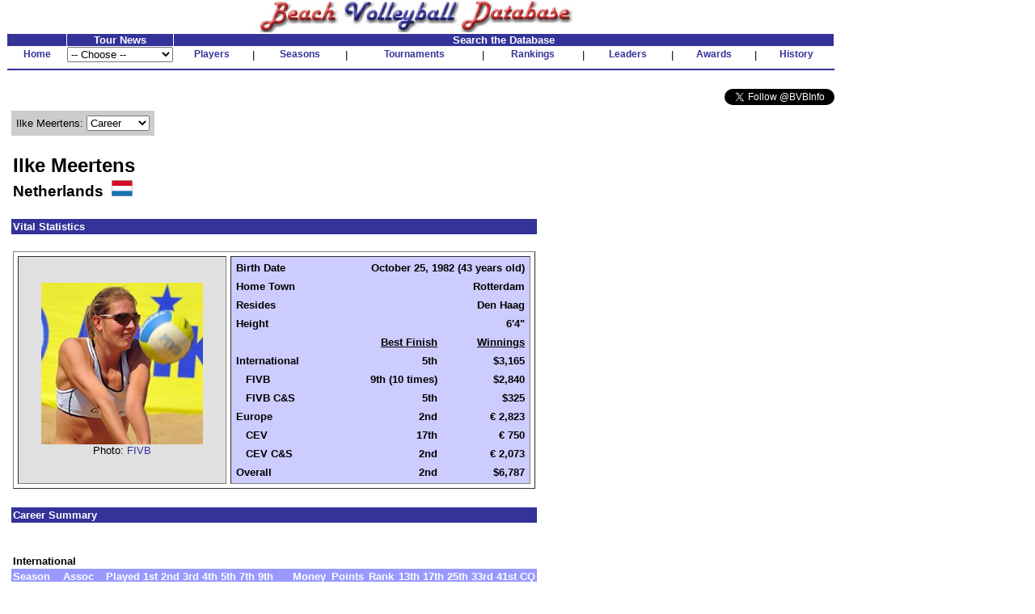

--- FILE ---
content_type: text/html
request_url: http://www.bvbinfo.com/Player.asp?ID=9131
body_size: 8248
content:

<!-- 
//*****************************************************************************
//	
//		Player.asp 
//		This page handles player pages
//
//		Input (query string):
//		ID - ID of the player
//		Page - page to show
//
//		Version 1.0
//
//		Created by Dennis Wagner - 1/17/2001
//
//		Revisions:
//
//*****************************************************************************	
-->
<html>
<head>
<link rel="stylesheet" type="text/css" href="style.css">
<link rel="stylesheet" type="text/css" href="playerstyle.css">

<META HTTP-EQUIV="Expires" CONTENT="-1">
</head>
<script language="JavaScript">
<!--
function FixInput()
{
	var InputString = document.search.KeyWord.value;
	InputString = InputString.replace("'", "''");
	document.search.KeyWord.value = InputString;
	return (true);
}

function FixDoubleQuote()
{
	if (typeof(document.search) == "object")
	{
		var InputString = document.search.KeyWord.value;
		InputString = InputString.replace("''", "'");
		document.search.KeyWord.value = InputString;
	}
}
-->
</script>
<body bgcolor="#ffffff" topmargin="0" onLoad="FixDoubleQuote();">

<!-- Build the header -->


<table width="1025" cellspacing="0" cellpadding="0" border="0" bgcolor="#FFFFFF">
	<tr height="30" valign="bottom">
		<td align="center"><img SRC="images/bvbinfo2003.jpg" WIDTH="400" HEIGHT="40"></td>
		<td>&nbsp;</td>
	</tr>
</table>
<table width="1025" border="0" cellspacing="1" cellpadding="0">
	<tr align="center">
	</tr>
	<form id="form1" name="form1">
	<tr align="center" valign="bottom">
		<td class="clsHeadlineCenter">&nbsp;</td>
		<td width="13%" class="clsHeadlineCenter">Tour News</td>
		<td class="clsHeadlineCenter" colspan="13">Search the Database</td>
	</tr>
	<tr align="center" valign="center">
		<td class="clsNav" TITLE="Home"><a href="default1.asp">Home</a></td>
		<td align="left">
				<select name="Tours" style="width:100%" onChange="location.href=this.options[this.selectedIndex].value">
					<option selected>-- Choose --</option>
					<option value="TourNews.asp?AssocID=1">AVP</option>
					<option value="http://bvbinfo.info/AVPLeague.aspx?Season=2025">AVP League</option>
					<!--option value="TourNews.asp?AssocID=25">p1440</option-->
					<!--option value="TourNews.asp?AssocID=21">NVL</option-->
					<!--option value="TourNews.asp?AssocID=23">Pro Beach</option-->
					<!--option value="TourNews.asp?AssocID=20">USAV IDQ</option-->
					<!--option value="TourNews.asp?AssocID=22">Wide Open</option-->
					<option value="TourNews.asp?AssocID=17">NORCECA</option>
					<option value="TourNews.asp?AssocID=3">FIVB</option>
					<!--option value="TourNews.asp?AssocID=10">FIVB C&S</option-->
					<option value="TourNews.asp?AssocID=15">FIVB AGWC</option>
					<option value="TourNews.asp?AssocID=11">CEV</option>
					<!--option value="TourNews.asp?AssocID=18">CEV C&S</option-->
					<option value="TourNews.asp?AssocID=19">CEV Under Age</option>
					<!--option value="http://66.29.222.66">NCAA Sand Volleyball</option-->
				</select>
		</td>
		<td class="clsNav" TITLE="Player Profiles"><a href="player.asp">Players</a></td>
		<td>|</td>
		<!--		<td class="clsNav" TITLE="Player Head-to-Head"><a href="PlayerHeadToHead.asp">Head-to-Head</a></td>		<td>|</td>		-->
		<td class="clsNav" TITLE="Season Summaries"><a href="season.asp">Seasons</a></td>
		<td>|</td>
		<td class="clsNav" TITLE="Tournament Results"><a href="http://bvbinfo.info/tournament">Tournaments</a></td>
		<td>|</td>
		<td class="clsNav" TITLE="Season Rankings"><a href="ranking.asp">Rankings</a></td>
		<td>|</td>
		<td class="clsNav" TITLE="Career Leaders"><a href="leader.asp">Leaders</a></td>
		<td>|</td>
		<td class="clsNav" TITLE="Awards"><a href="award.asp">Awards</a></td>
		<td>|</td>
		<td class="clsNav" TITLE="Beach Volleyball History"><a href="history.asp">History</a></td>
	</tr>
	<tr>
		<td colspan="99" height="2"><hr color="#333399"></td>
	</tr>
	<!--tr>
		<td colspan="99">
			<table cellpadding="0" cellspacing="0" style="background-color:white; width:100%;">
				<tr style="background-color:lightblue; height:12px">
					<td colspan="13" style="background-image:url(/images/Paris2024Banner.jpg); background-repeat:repeat;"></td>
				</tr>
				<tr style="background-color:khaki">
					<td style="width: 20%; font-size: small; font-weight:bolder"><div>Bonus Olympic Games</div>Paris 2024 Coverage</td>
					<td style="text-align: center; font-size: small"><div>Roster</div><a href="http://bvbinfo.info/TournamentRoster?TournID=4285" target="_blank">Men</a>&nbsp;&nbsp;&nbsp;&nbsp;&nbsp;<a href="http://bvbinfo.info/TournamentRoster?TournID=4286" target="_blank">Women</a></td>
					<td style="text-align: center; font-size: small; width: 5%">|</td>
					<td style="text-align: center; font-size: small"><div>Team Info</div><a href="http://bvbinfo.info/Teams?TournID=4285" target="_blank">Men</a>&nbsp;&nbsp;&nbsp;&nbsp;&nbsp;<a href="http://bvbinfo.info/Teams?TournID=4286" target="_blank">Women</a></td>
					<td style="text-align: center; font-size: small; width: 5%">|</td>
					<td style="text-align: center; font-size: small"><a href="http://bvbinfo.info/MatchResults?TournID1=4285&TournID2=4286" target="_blank">Match Schedule</a></td>
					<td style="text-align: center; font-size: small; width: 5%">|</td>
					<td style="text-align: center; font-size: small"><a href="http://bvbinfo.info/ExpandedStats?TournID1=4285&TournID2=4286" target="_blank">Team Statistics</a></td>
					<td style="text-align: center; font-size: small; width: 5%">|</td>
					<td style="text-align: center; font-size: small"><div>Player Statistics</div><a href="http://bvbinfo.info/IndividualStats?TournID=4285" target="_blank">Men</a>&nbsp;&nbsp;&nbsp;&nbsp;&nbsp;<a href="http://bvbinfo.info/IndividualStats?TournID=4286" target="_blank">Women</a></td>
					<td style="text-align: center; font-size: small; width: 5%">|</td>
					<td style="text-align: center; font-size: small"><div>Country Participation</div><a href="http://bvbinfo.info/OlympicParticipation?Gender=M" target="_blank">Men</a>&nbsp;&nbsp;&nbsp;&nbsp;&nbsp;<a href="http://bvbinfo.info/OlympicParticipation?Gender=W" target="_blank">Women</a></td>
					<td style="width: 20%; font-size: small; font-weight: bolder; text-align:right"><div>Bonus Olympic Games</div>Paris 2024 Coverage</td>
				</tr>
				<tr style="background-color:lightblue; height:12px">
					<td colspan="13" style="background-image:url(/images/Paris2024Banner.jpg); background-repeat:repeat;"></td>
				</tr>
			</table>
		</td>
	</tr-->
	<tr><td colspan="99">&nbsp;</td></tr>
	<tr>
		<td colspan="99" align="right">
			<a href="https://twitter.com/BVBInfo" class="twitter-follow-button" data-show-count="false">Follow @BVBInfo</a>
			<script>!function(d,s,id){var js,fjs=d.getElementsByTagName(s)[0];if(!d.getElementById(id)){js=d.createElement(s);js.id=id;js.src="//platform.twitter.com/widgets.js";fjs.parentNode.insertBefore(js,fjs);}}(document,"script","twitter-wjs");</script>
		</td>
	</tr>
	</form>
</table>
	


<!-- Build the page Navigation -->

<table border="0" cellpadding="4" width="90%">
	<tr>
		<td>	
<!-- Start Page Content -->

			<table class="clsPlayerTable" cellspacing="0" cellpadding="0">
				<tr>
					<td>
<script language="JavaScript">
<!--
document.title="Ilke Meertens : Career";
-->
</script>
			<table border="0" cellpadding="6" cellspacing="0" bgcolor="#cccccc">
				<tr>
					<form name="formPlayerNav" id="formPlayerNav">
					<td nowrap>Ilke Meertens: 
						<select name="PlayerPages" size="1" onchange="window.location.href='Player.asp?ID=9131&Page=' + this.options[this.selectedIndex].value">
							<option value="1" selected>Career</option>
							<option value="2">Locations</option>
							<option value="3">2008-22</option>
						</select>
					</td>
					</form>
				</tr>
			</table>
						<table border="0">
							<tr>
								<td>&nbsp;</td>
							</tr>
						</table>
						<table width="100%" border="0" cellpadding="2" cellspacing="0">
							<tr>
								<td class="clsPlayerName">Ilke Meertens</td>
							</tr>
							<tr>
								<td class="clsPlayerCountry" valign="center">Netherlands&nbsp;&nbsp;<img src="images/flags/32.gif" height="20">
								</td>
							</tr>
						</table>
						<table border="0">
							<tr>
								<td>&nbsp;</td>
							</tr>
						</table>
						<table width="100%" border="0" cellpadding="2" cellspacing="0">
							<tr>
								<td nowrap class="clsPlayerHeader" colspan="99">Vital Statistics</td>
							</tr>
							<tr>
								<td colspan="99">&nbsp;</td>
							</tr>
							<tr>
								<td nowrap valign="top">
									<table border="1" width="100%" cellspacing="5" cellpadding="0">
										<tr>
											<td nowrap valign="center" align="center" bgcolor="#E0E0E0">
												<img src="images/photos/9131.jpg" width="200" height="200"><BR>
												Photo: <a href="http://www.fivb.org" target="_blank">FIVB</a>
											</td>
											<td nowrap valign="top" bgcolor="#ccccff">
												<table border="0" width="100%" cellspacing="4" cellpadding="2" bgcolor="#ccccff">
													<tr>
														<td nowrap class="clsPlayerDataLabel">Birth Date</td>
														<td nowrap class="clsPlayerData" colspan="2">October 25, 1982 (43 years old)</td>
													</tr>
													<tr>
														<td nowrap class="clsPlayerDataLabel">Home Town</td>
														<td nowrap class="clsPlayerData" colspan="2">Rotterdam</td>
													</tr>
													<tr>
														<td nowrap class="clsPlayerDataLabel">Resides</td>
														<td nowrap class="clsPlayerData" colspan="2">Den Haag</td>
													</tr>
													<tr>
														<td nowrap class="clsPlayerDataLabel">Height</td>
														<td nowrap class="clsPlayerData" colspan="2">6'4"</td>
													</tr>
													<tr>
														<td>&nbsp;</td>
														<td nowrap class="clsPlayerData"><U>Best Finish</U></td>
														<td nowrap class="clsPlayerData"><U>Winnings</U></td>
													</tr>
													<tr valign="top">
														<td nowrap class="clsPlayerDataLabel">International</td>
														<td nowrap class="clsPlayerData">5th</td>
														<td nowrap class="clsPlayerData">$3,165</td>
													</tr>
													<tr valign="top">
														<td nowrap class="clsPlayerDataLabel">&nbsp;&nbsp;&nbsp;FIVB</td>
														<td nowrap class="clsPlayerData">9th (10 times)</td>
														<td nowrap class="clsPlayerData">$2,840</td>
													</tr>
													<tr valign="top">
														<td nowrap class="clsPlayerDataLabel">&nbsp;&nbsp;&nbsp;FIVB C&S</td>
														<td nowrap class="clsPlayerData">5th</td>
														<td nowrap class="clsPlayerData">$325</td>
													</tr>
													<tr valign="top">
														<td nowrap class="clsPlayerDataLabel">Europe</td>
														<td nowrap class="clsPlayerData">2nd</td>
														<td nowrap class="clsPlayerData">� 2,823</td>
													</tr>
													<tr valign="top">
														<td nowrap class="clsPlayerDataLabel">&nbsp;&nbsp;&nbsp;CEV</td>
														<td nowrap class="clsPlayerData">17th</td>
														<td nowrap class="clsPlayerData">� 750</td>
													</tr>
													<tr valign="top">
														<td nowrap class="clsPlayerDataLabel">&nbsp;&nbsp;&nbsp;CEV C&S</td>
														<td nowrap class="clsPlayerData">2nd</td>
														<td nowrap class="clsPlayerData">� 2,073</td>
													</tr>
													<tr valign="top">
														<td nowrap class="clsPlayerDataLabel">Overall</td>
														<td nowrap class="clsPlayerData">2nd</td>
														<td nowrap class="clsPlayerData">$6,787</td>
													</tr>
												</table>
											</td>
										</tr>
									</table>
								</td>
							</tr>
						</table>
						<table border="0">
							<tr>
								<td>&nbsp;</td>
							</tr>
						</table>
						<table width="100%" border="0" cellpadding="2" cellspacing="0">
							<tr>
								<td class="clsPlayerHeader" colspan="99">Career Summary</td>
							</tr>
							<tr>
								<td colspan="99">&nbsp;</td>
							</tr>
						<tr>
							<td>&nbsp;</td>
						</tr>
							<tr>
								<td class="clsPlayerCategoryHeader" colspan="99">International</td>
							</tr>							<tr class="clsPlayerDataHeader" align="center">
								<td>Season</td>
								<td>Assoc</td>
								<td>Played</td>
								<td>1st</td>
								<td>2nd</td>
								<td>3rd</td>
								<td>4th</td>
								<td>5th</td>
								<td>7th</td>
								<td>9th</td>
								<td align="right">Money</td>
								<td align="right">Points</td>
								<td>Rank</td>
								<td>13th</td>
								<td>17th</td>
								<td>25th</td>
								<td>33rd</td>
								<td>41st</td>
								<td>CQ</td>
							</tr>
						<tr align="center">

							<td align="left"><a href="player.asp?ID=9131&Page=3#2008FIVB C&S">2008</a></td>
							<td>FIVB C&S</td>
							<td>1</td>
							<td>0</td>
							<td>0</td>
							<td>0</td>
							<td>0</td>
							<td>1</td>
							<td>0</td>
							<td>0</td>
							<td align="right">$325.00</td>
							<td align="right">6.0</td>
							<td>&nbsp;</td>
							<td>0</td>
							<td>0</td>
							<td>0</td>
							<td>0</td>
							<td>0</td>
							<td>0</td>
						</tr>
						<tr class="clsGreyBarRow" align="center">

							<td align="left"><a href="player.asp?ID=9131&Page=3#2008FIVB">2008</a></td>
							<td>FIVB</td>
							<td>1</td>
							<td>0</td>
							<td>0</td>
							<td>0</td>
							<td>0</td>
							<td>0</td>
							<td>0</td>
							<td>0</td>
							<td align="right">$0.00</td>
							<td align="right">12.0</td>
							<td>293rd</td>
							<td>0</td>
							<td>0</td>
							<td>0</td>
							<td>0</td>
							<td>1</td>
							<td>0</td>
						</tr>
						<tr align="center">

							<td align="left"><a href="player.asp?ID=9131&Page=3#2009FIVB">2009</a></td>
							<td>FIVB</td>
							<td>4</td>
							<td>0</td>
							<td>0</td>
							<td>0</td>
							<td>0</td>
							<td>0</td>
							<td>0</td>
							<td>0</td>
							<td align="right">$1,000.00</td>
							<td align="right">57.0</td>
							<td>172nd</td>
							<td>0</td>
							<td>0</td>
							<td>1</td>
							<td>0</td>
							<td>3</td>
							<td>0</td>
						</tr>
						<tr class="clsGreyBarRow" align="center">

							<td align="left"><a href="player.asp?ID=9131&Page=3#2011FIVB">2011</a></td>
							<td>FIVB</td>
							<td>1</td>
							<td>0</td>
							<td>0</td>
							<td>0</td>
							<td>0</td>
							<td>0</td>
							<td>0</td>
							<td>0</td>
							<td align="right">$0.00</td>
							<td align="right">9.0</td>
							<td>239th</td>
							<td>0</td>
							<td>0</td>
							<td>0</td>
							<td>0</td>
							<td>1</td>
							<td>0</td>
						</tr>
						<tr align="center">

							<td align="left"><a href="player.asp?ID=9131&Page=3#2014FIVB C&S">2014</a></td>
							<td>FIVB C&S</td>
							<td>1</td>
							<td>0</td>
							<td>0</td>
							<td>0</td>
							<td>0</td>
							<td>0</td>
							<td>0</td>
							<td>0</td>
							<td align="right">$0.00</td>
							<td align="right">64.0</td>
							<td>&nbsp;</td>
							<td>0</td>
							<td>1</td>
							<td>0</td>
							<td>0</td>
							<td>0</td>
							<td>0</td>
						</tr>
						<tr class="clsGreyBarRow" align="center">

							<td align="left"><a href="player.asp?ID=9131&Page=3#2014FIVB">2014</a></td>
							<td>FIVB</td>
							<td>1</td>
							<td>0</td>
							<td>0</td>
							<td>0</td>
							<td>0</td>
							<td>0</td>
							<td>0</td>
							<td>0</td>
							<td align="right">$0.00</td>
							<td align="right">20.0</td>
							<td>271st</td>
							<td>0</td>
							<td>0</td>
							<td>0</td>
							<td>0</td>
							<td>1</td>
							<td>0</td>
						</tr>
						<tr align="center">

							<td align="left"><a href="player.asp?ID=9131&Page=3#2016FIVB">2016</a></td>
							<td>FIVB</td>
							<td>1</td>
							<td>0</td>
							<td>0</td>
							<td>0</td>
							<td>0</td>
							<td>0</td>
							<td>0</td>
							<td>0</td>
							<td align="right">$0.00</td>
							<td align="right">15.0</td>
							<td>315th</td>
							<td>0</td>
							<td>0</td>
							<td>0</td>
							<td>0</td>
							<td>1</td>
							<td>0</td>
						</tr>
						<tr class="clsGreyBarRow" align="center">

							<td align="left"><a href="player.asp?ID=9131&Page=3#2017FIVB">2017</a></td>
							<td>FIVB</td>
							<td>1</td>
							<td>0</td>
							<td>0</td>
							<td>0</td>
							<td>0</td>
							<td>0</td>
							<td>0</td>
							<td>1</td>
							<td align="right">$150.00</td>
							<td align="right">30.0</td>
							<td>272nd</td>
							<td>0</td>
							<td>0</td>
							<td>0</td>
							<td>0</td>
							<td>0</td>
							<td>0</td>
						</tr>
						<tr align="center">

							<td align="left"><a href="player.asp?ID=9131&Page=3#2018FIVB">2018</a></td>
							<td>FIVB</td>
							<td>6</td>
							<td>0</td>
							<td>0</td>
							<td>0</td>
							<td>0</td>
							<td>0</td>
							<td>0</td>
							<td>4</td>
							<td align="right">$1,122.38</td>
							<td align="right">405.0</td>
							<td>214th</td>
							<td>1</td>
							<td>0</td>
							<td>0</td>
							<td>1</td>
							<td>0</td>
							<td>0</td>
						</tr>
						<tr class="clsGreyBarRow" align="center">

							<td align="left"><a href="player.asp?ID=9131&Page=3#2019FIVB">2019</a></td>
							<td>FIVB</td>
							<td>7</td>
							<td>0</td>
							<td>0</td>
							<td>0</td>
							<td>0</td>
							<td>0</td>
							<td>0</td>
							<td>5</td>
							<td align="right">$654.42</td>
							<td align="right">355.0</td>
							<td>232nd</td>
							<td>1</td>
							<td>0</td>
							<td>0</td>
							<td>1</td>
							<td>0</td>
							<td>0</td>
						</tr>
							<tr class="clsPlayerDataHeader" align="center">
								<td>Season</td>
								<td>Assoc</td>
								<td>Played</td>
								<td>1st</td>
								<td>2nd</td>
								<td>3rd</td>
								<td>4th</td>
								<td>5th</td>
								<td>7th</td>
								<td>9th</td>
								<td align="right">Money</td>
								<td align="right">Points</td>
								<td>Rank</td>
								<td>13th</td>
								<td>17th</td>
								<td>25th</td>
								<td>33rd</td>
								<td>41st</td>
								<td>CQ</td>
							</tr>
						<tr align="center">

							<td align="left"><a href="player.asp?ID=9131&Page=3#2021FIVB">2021</a></td>
							<td>FIVB</td>
							<td>1</td>
							<td>0</td>
							<td>0</td>
							<td>0</td>
							<td>0</td>
							<td>0</td>
							<td>0</td>
							<td>0</td>
							<td align="right">$0.00</td>
							<td align="right">40.0</td>
							<td>392nd</td>
							<td>0</td>
							<td>1</td>
							<td>0</td>
							<td>0</td>
							<td>0</td>
							<td>0</td>
						</tr>
						<tr class="clsPlayerDataTotal" align="center" valign="top">
							<td align="left">Total<br>(Rank)</td>
							<td>&nbsp;</td>
							<td>25<br>(607th)</td>
							<td>0</td>
							<td>0</td>
							<td>0</td>
							<td>0</td>
							<td>1</td>
							<td>0</td>
							<td>10</td>
							<td align="right">$3,251.80<br>(956th)</td>
							<td align="right">1,013.0</td>
							<td>&nbsp;</td>
							<td>2</td>
							<td>2</td>
							<td>1</td>
							<td>2</td>
							<td>7</td>
							<td>0</td>
						</tr>
						<tr>
							<td>&nbsp;</td>
						</tr>
							<tr>
								<td class="clsPlayerCategoryHeader" colspan="99">Europe</td>
							</tr>							<tr class="clsPlayerDataHeader" align="center">
								<td>Season</td>
								<td>Assoc</td>
								<td>Played</td>
								<td>1st</td>
								<td>2nd</td>
								<td>3rd</td>
								<td>4th</td>
								<td>5th</td>
								<td>7th</td>
								<td>9th</td>
								<td align="right">Money</td>
								<td align="right">Points</td>
								<td>Rank</td>
								<td>13th</td>
								<td>17th</td>
								<td>25th</td>
								<td>33rd</td>
								<td>41st</td>
								<td>CQ</td>
							</tr>
						<tr align="center">

							<td align="left"><a href="player.asp?ID=9131&Page=3#2008CEV">2008</a></td>
							<td>CEV</td>
							<td>2</td>
							<td>0</td>
							<td>0</td>
							<td>0</td>
							<td>0</td>
							<td>0</td>
							<td>0</td>
							<td>0</td>
							<td align="right">� 0.00</td>
							<td>&nbsp;</td>
							<td>&nbsp;</td>
							<td>0</td>
							<td>0</td>
							<td>0</td>
							<td>0</td>
							<td>0</td>
							<td>2</td>
						</tr>
						<tr class="clsGreyBarRow" align="center">

							<td align="left"><a href="player.asp?ID=9131&Page=3#2009CEV">2009</a></td>
							<td>CEV</td>
							<td>1</td>
							<td>0</td>
							<td>0</td>
							<td>0</td>
							<td>0</td>
							<td>0</td>
							<td>0</td>
							<td>0</td>
							<td align="right">� 0.00</td>
							<td>&nbsp;</td>
							<td>&nbsp;</td>
							<td>0</td>
							<td>0</td>
							<td>0</td>
							<td>0</td>
							<td>0</td>
							<td>1</td>
						</tr>
						<tr align="center">

							<td align="left"><a href="player.asp?ID=9131&Page=3#2010CEV C&S">2010</a></td>
							<td>CEV C&S</td>
							<td>2</td>
							<td>0</td>
							<td>0</td>
							<td>0</td>
							<td>1</td>
							<td>0</td>
							<td>0</td>
							<td>0</td>
							<td align="right">� 270.00</td>
							<td align="right">45.0</td>
							<td>&nbsp;</td>
							<td>0</td>
							<td>1</td>
							<td>0</td>
							<td>0</td>
							<td>0</td>
							<td>0</td>
						</tr>
						<tr class="clsGreyBarRow" align="center">

							<td align="left"><a href="player.asp?ID=9131&Page=3#2011CEV C&S">2011</a></td>
							<td>CEV C&S</td>
							<td>3</td>
							<td>0</td>
							<td>0</td>
							<td>0</td>
							<td>0</td>
							<td>0</td>
							<td>1</td>
							<td>0</td>
							<td align="right">� 475.00</td>
							<td align="right">70.0</td>
							<td>&nbsp;</td>
							<td>1</td>
							<td>0</td>
							<td>1</td>
							<td>0</td>
							<td>0</td>
							<td>0</td>
						</tr>
						<tr align="center">

							<td align="left"><a href="player.asp?ID=9131&Page=3#2013CEV C&S">2013</a></td>
							<td>CEV C&S</td>
							<td>2</td>
							<td>0</td>
							<td>0</td>
							<td>0</td>
							<td>0</td>
							<td>0</td>
							<td>0</td>
							<td>0</td>
							<td align="right">� 37.50</td>
							<td align="right">98.0</td>
							<td>&nbsp;</td>
							<td>0</td>
							<td>1</td>
							<td>1</td>
							<td>0</td>
							<td>0</td>
							<td>0</td>
						</tr>
						<tr class="clsGreyBarRow" align="center">

							<td align="left"><a href="player.asp?ID=9131&Page=3#2014CEV">2014</a></td>
							<td>CEV</td>
							<td>1</td>
							<td>0</td>
							<td>0</td>
							<td>0</td>
							<td>0</td>
							<td>0</td>
							<td>0</td>
							<td>0</td>
							<td align="right">� 250.00</td>
							<td align="right">75.0</td>
							<td>&nbsp;</td>
							<td>0</td>
							<td>0</td>
							<td>1</td>
							<td>0</td>
							<td>0</td>
							<td>0</td>
						</tr>
						<tr align="center">

							<td align="left"><a href="player.asp?ID=9131&Page=3#2014CEV C&S">2014</a></td>
							<td>CEV C&S</td>
							<td>4</td>
							<td>0</td>
							<td>0</td>
							<td>0</td>
							<td>0</td>
							<td>0</td>
							<td>0</td>
							<td>1</td>
							<td align="right">� 262.50</td>
							<td align="right">224.0</td>
							<td>&nbsp;</td>
							<td>0</td>
							<td>2</td>
							<td>1</td>
							<td>0</td>
							<td>0</td>
							<td>0</td>
						</tr>
						<tr class="clsGreyBarRow" align="center">

							<td align="left"><a href="player.asp?ID=9131&Page=3#2015CEV C&S">2015</a></td>
							<td>CEV C&S</td>
							<td>1</td>
							<td>0</td>
							<td>0</td>
							<td>0</td>
							<td>0</td>
							<td>0</td>
							<td>0</td>
							<td>0</td>
							<td align="right">� 0.00</td>
							<td align="right">56.0</td>
							<td>&nbsp;</td>
							<td>0</td>
							<td>1</td>
							<td>0</td>
							<td>0</td>
							<td>0</td>
							<td>0</td>
						</tr>
						<tr align="center">

							<td align="left"><a href="player.asp?ID=9131&Page=3#2016CEV C&S">2016</a></td>
							<td>CEV C&S</td>
							<td>2</td>
							<td>0</td>
							<td>0</td>
							<td>1</td>
							<td>0</td>
							<td>0</td>
							<td>0</td>
							<td>0</td>
							<td align="right">� 487.50</td>
							<td align="right">168.0</td>
							<td>&nbsp;</td>
							<td>0</td>
							<td>1</td>
							<td>0</td>
							<td>0</td>
							<td>0</td>
							<td>0</td>
						</tr>
						<tr class="clsGreyBarRow" align="center">

							<td align="left"><a href="player.asp?ID=9131&Page=3#2017CEV">2017</a></td>
							<td>CEV</td>
							<td>1</td>
							<td>0</td>
							<td>0</td>
							<td>0</td>
							<td>0</td>
							<td>0</td>
							<td>0</td>
							<td>0</td>
							<td align="right">� 500.00</td>
							<td align="right">60.0</td>
							<td>&nbsp;</td>
							<td>0</td>
							<td>1</td>
							<td>0</td>
							<td>0</td>
							<td>0</td>
							<td>0</td>
						</tr>
							<tr class="clsPlayerDataHeader" align="center">
								<td>Season</td>
								<td>Assoc</td>
								<td>Played</td>
								<td>1st</td>
								<td>2nd</td>
								<td>3rd</td>
								<td>4th</td>
								<td>5th</td>
								<td>7th</td>
								<td>9th</td>
								<td align="right">Money</td>
								<td align="right">Points</td>
								<td>Rank</td>
								<td>13th</td>
								<td>17th</td>
								<td>25th</td>
								<td>33rd</td>
								<td>41st</td>
								<td>CQ</td>
							</tr>
						<tr align="center">

							<td align="left"><a href="player.asp?ID=9131&Page=3#2017CEV C&S">2017</a></td>
							<td>CEV C&S</td>
							<td>5</td>
							<td>0</td>
							<td>1</td>
							<td>0</td>
							<td>0</td>
							<td>1</td>
							<td>0</td>
							<td>2</td>
							<td align="right">� 540.00</td>
							<td align="right">200.0</td>
							<td>&nbsp;</td>
							<td>0</td>
							<td>1</td>
							<td>0</td>
							<td>0</td>
							<td>0</td>
							<td>0</td>
						</tr>
						<tr class="clsPlayerDataTotal" align="center" valign="top">
							<td align="left">Total<br>(Rank)</td>
							<td>&nbsp;</td>
							<td>24<br>(74th)</td>
							<td>0</td>
							<td>1</td>
							<td>1</td>
							<td>1</td>
							<td>1</td>
							<td>1</td>
							<td>3</td>
							<td align="right">� 2,822.50<br>(245th)</td>
							<td align="right">996.0</td>
							<td>&nbsp;</td>
							<td>1</td>
							<td>8</td>
							<td>4</td>
							<td>0</td>
							<td>0</td>
							<td>3</td>
						</tr>
						<tr>
							<td>&nbsp;</td>
						</tr>
						<tr>
							<td>&nbsp;</td>
						</tr>
						<tr>
							<td>&nbsp;</td>
						</tr>
<tr>
<td colspan="99"><B>Overall</B></td>
</tr>
						<tr class="clsPlayerDataTotal" align="center" valign="top">
							<td align="left">Total<br>(Rank)</td>
							<td>&nbsp;</td>
							<td>49<br>(567th)</td>
							<td>0</td>
							<td>1</td>
							<td>1</td>
							<td>1</td>
							<td>2</td>
							<td>1</td>
							<td>13</td>
							<td align="right">$6,787.15<br>(963rd)</td>
							<td align="right">2,009.0</td>
							<td>&nbsp;</td>
							<td>3</td>
							<td>10</td>
							<td>5</td>
							<td>2</td>
							<td>7</td>
							<td>3</td>
						</tr>
							<tr>
								<td>&nbsp;</td>
							</tr>
							<tr>
								<td colspan="99"><span class="clsPlayerLeader">Red</span> denotes ranked 1st</td>
							</tr>
						</table>
						<table border="0">
							<tr>
								<td>&nbsp;</td>
							</tr>
						</table>
						<table width="100%" border="0" cellpadding="2" cellspacing="0">
							<tr>
								<td class="clsPlayerHeader" colspan="99">Partner Summary</td>
							</tr>
							<tr>
								<td colspan="99">&nbsp;</td>
							</tr>
							<tr>
								<td class="clsPlayerAssocHeader" colspan="99">Volleyball World Beach Pro Tour</td>
							</tr>							<tr class="clsPlayerDataHeader" align="center">
								<td align="left">Partner</td>
								<td>Played</td>
								<td>1st</td>
								<td>2nd</td>
								<td>3rd</td>
								<td>4th</td>
								<td>5th</td>
								<td>7th</td>
								<td>9th</td>
								<td align="right">Money</td>
								<td align="right">Points</td>
								<td>13th</td>
								<td>17th</td>
								<td>25th</td>
								<td>33rd</td>
								<td>41st</td>
								<td>CQ</td>
							</tr>
						<tr align="center">

							<td align="left"><a href="player.asp?ID=11434">Annemieke Driessen</a></td>
							<td>17</td>
							<td>0</td>
							<td>0</td>
							<td>0</td>
							<td>0</td>
							<td>0</td>
							<td>0</td>
							<td>10</td>
							<td align="right">$1,840</td>
							<td align="right">865.0</td>
							<td>2</td>
							<td>1</td>
							<td>0</td>
							<td>2</td>
							<td>2</td>
							<td>0</td>
						</tr>
						<tr class="clsGreyBarRow" align="center">

							<td align="left"><a href="player.asp?ID=8500">Margo Wiltens</a></td>
							<td>3</td>
							<td>0</td>
							<td>0</td>
							<td>0</td>
							<td>0</td>
							<td>0</td>
							<td>0</td>
							<td>0</td>
							<td align="right">$1,000</td>
							<td align="right">48.0</td>
							<td>0</td>
							<td>0</td>
							<td>1</td>
							<td>0</td>
							<td>2</td>
							<td>0</td>
						</tr>
						<tr align="center">

							<td align="left"><a href="player.asp?ID=10920">Paulien Moekotte</a></td>
							<td>1</td>
							<td>0</td>
							<td>0</td>
							<td>0</td>
							<td>0</td>
							<td>0</td>
							<td>0</td>
							<td>0</td>
							<td align="right">$0</td>
							<td align="right">9.0</td>
							<td>0</td>
							<td>0</td>
							<td>0</td>
							<td>0</td>
							<td>1</td>
							<td>0</td>
						</tr>
						<tr class="clsGreyBarRow" align="center">

							<td align="left"><a href="player.asp?ID=8622">Michelle Stiekema</a></td>
							<td>1</td>
							<td>0</td>
							<td>0</td>
							<td>0</td>
							<td>0</td>
							<td>0</td>
							<td>0</td>
							<td>0</td>
							<td align="right">$0</td>
							<td align="right">12.0</td>
							<td>0</td>
							<td>0</td>
							<td>0</td>
							<td>0</td>
							<td>1</td>
							<td>0</td>
						</tr>
						<tr align="center">

							<td align="left"><a href="player.asp?ID=2418">Mered de Vries</a></td>
							<td>1</td>
							<td>0</td>
							<td>0</td>
							<td>0</td>
							<td>0</td>
							<td>0</td>
							<td>0</td>
							<td>0</td>
							<td align="right">$0</td>
							<td align="right">9.0</td>
							<td>0</td>
							<td>0</td>
							<td>0</td>
							<td>0</td>
							<td>1</td>
							<td>0</td>
						</tr>
						<tr class="clsPlayerDataTotal" align="center">
							<td align="left">Total</td>
							<td>23</td>
							<td>0</td>
							<td>0</td>
							<td>0</td>
							<td>0</td>
							<td>0</td>
							<td>0</td>
							<td>10</td>
							<td align="right">$2,840</td>
							<td align="right">943.0</td>
							<td>2</td>
							<td>1</td>
							<td>1</td>
							<td>2</td>
							<td>7</td>
							<td>0</td>
						</tr>
						<tr>
							<td>&nbsp;</td>
						</tr>
							<tr>
								<td class="clsPlayerAssocHeader" colspan="99">F�d�ration Internationale de Volleyball Challenger & Satellite</td>
							</tr>							<tr class="clsPlayerDataHeader" align="center">
								<td align="left">Partner</td>
								<td>Played</td>
								<td>1st</td>
								<td>2nd</td>
								<td>3rd</td>
								<td>4th</td>
								<td>5th</td>
								<td>7th</td>
								<td>9th</td>
								<td align="right">Money</td>
								<td align="right">Points</td>
								<td>13th</td>
								<td>17th</td>
								<td>25th</td>
								<td>33rd</td>
								<td>41st</td>
								<td>CQ</td>
							</tr>
						<tr align="center">

							<td align="left"><a href="player.asp?ID=6761">Marloes Wesselink</a></td>
							<td>1</td>
							<td>0</td>
							<td>0</td>
							<td>0</td>
							<td>0</td>
							<td>1</td>
							<td>0</td>
							<td>0</td>
							<td align="right">$325</td>
							<td align="right">6.0</td>
							<td>0</td>
							<td>0</td>
							<td>0</td>
							<td>0</td>
							<td>0</td>
							<td>0</td>
						</tr>
						<tr class="clsGreyBarRow" align="center">

							<td align="left"><a href="player.asp?ID=11434">Annemieke Driessen</a></td>
							<td>1</td>
							<td>0</td>
							<td>0</td>
							<td>0</td>
							<td>0</td>
							<td>0</td>
							<td>0</td>
							<td>0</td>
							<td align="right">$0</td>
							<td align="right">64.0</td>
							<td>0</td>
							<td>1</td>
							<td>0</td>
							<td>0</td>
							<td>0</td>
							<td>0</td>
						</tr>
						<tr class="clsPlayerDataTotal" align="center">
							<td align="left">Total</td>
							<td>2</td>
							<td>0</td>
							<td>0</td>
							<td>0</td>
							<td>0</td>
							<td>1</td>
							<td>0</td>
							<td>0</td>
							<td align="right">$325</td>
							<td align="right">70.0</td>
							<td>0</td>
							<td>1</td>
							<td>0</td>
							<td>0</td>
							<td>0</td>
							<td>0</td>
						</tr>
						<tr>
							<td>&nbsp;</td>
						</tr>
							<tr>
								<td class="clsPlayerAssocHeader" colspan="99">Conf�d�ration Europ�enne de Volleyball</td>
							</tr>							<tr class="clsPlayerDataHeader" align="center">
								<td align="left">Partner</td>
								<td>Played</td>
								<td>1st</td>
								<td>2nd</td>
								<td>3rd</td>
								<td>4th</td>
								<td>5th</td>
								<td>7th</td>
								<td>9th</td>
								<td align="right">Money</td>
								<td align="right">Points</td>
								<td>13th</td>
								<td>17th</td>
								<td>25th</td>
								<td>33rd</td>
								<td>41st</td>
								<td>CQ</td>
							</tr>
						<tr align="center">

							<td align="left"><a href="player.asp?ID=8622">Michelle Stiekema</a></td>
							<td>2</td>
							<td>0</td>
							<td>0</td>
							<td>0</td>
							<td>0</td>
							<td>0</td>
							<td>0</td>
							<td>0</td>
							<td align="right">� 250</td>
							<td align="right">75.0</td>
							<td>0</td>
							<td>0</td>
							<td>1</td>
							<td>0</td>
							<td>0</td>
							<td>1</td>
						</tr>
						<tr class="clsGreyBarRow" align="center">

							<td align="left"><a href="player.asp?ID=11434">Annemieke Driessen</a></td>
							<td>1</td>
							<td>0</td>
							<td>0</td>
							<td>0</td>
							<td>0</td>
							<td>0</td>
							<td>0</td>
							<td>0</td>
							<td align="right">� 500</td>
							<td align="right">60.0</td>
							<td>0</td>
							<td>1</td>
							<td>0</td>
							<td>0</td>
							<td>0</td>
							<td>0</td>
						</tr>
						<tr align="center">

							<td align="left"><a href="player.asp?ID=6761">Marloes Wesselink</a></td>
							<td>1</td>
							<td>0</td>
							<td>0</td>
							<td>0</td>
							<td>0</td>
							<td>0</td>
							<td>0</td>
							<td>0</td>
							<td align="right">� 0</td>
							<td>&nbsp;</td>
							<td>0</td>
							<td>0</td>
							<td>0</td>
							<td>0</td>
							<td>0</td>
							<td>1</td>
						</tr>
						<tr class="clsGreyBarRow" align="center">

							<td align="left"><a href="player.asp?ID=6442">Roos Van der Hoeven</a></td>
							<td>1</td>
							<td>0</td>
							<td>0</td>
							<td>0</td>
							<td>0</td>
							<td>0</td>
							<td>0</td>
							<td>0</td>
							<td align="right">� 0</td>
							<td>&nbsp;</td>
							<td>0</td>
							<td>0</td>
							<td>0</td>
							<td>0</td>
							<td>0</td>
							<td>1</td>
						</tr>
						<tr class="clsPlayerDataTotal" align="center">
							<td align="left">Total</td>
							<td>5</td>
							<td>0</td>
							<td>0</td>
							<td>0</td>
							<td>0</td>
							<td>0</td>
							<td>0</td>
							<td>0</td>
							<td align="right">� 750</td>
							<td align="right">135.0</td>
							<td>0</td>
							<td>1</td>
							<td>1</td>
							<td>0</td>
							<td>0</td>
							<td>3</td>
						</tr>
						<tr>
							<td>&nbsp;</td>
						</tr>
							<tr>
								<td class="clsPlayerAssocHeader" colspan="99">Conf�d�ration Europ�enne de Volleyball Challenger & Satellite</td>
							</tr>							<tr class="clsPlayerDataHeader" align="center">
								<td align="left">Partner</td>
								<td>Played</td>
								<td>1st</td>
								<td>2nd</td>
								<td>3rd</td>
								<td>4th</td>
								<td>5th</td>
								<td>7th</td>
								<td>9th</td>
								<td align="right">Money</td>
								<td align="right">Points</td>
								<td>13th</td>
								<td>17th</td>
								<td>25th</td>
								<td>33rd</td>
								<td>41st</td>
								<td>CQ</td>
							</tr>
						<tr align="center">

							<td align="left"><a href="player.asp?ID=11434">Annemieke Driessen</a></td>
							<td>13</td>
							<td>0</td>
							<td>1</td>
							<td>1</td>
							<td>0</td>
							<td>1</td>
							<td>0</td>
							<td>3</td>
							<td align="right">� 1,290</td>
							<td align="right">658.0</td>
							<td>0</td>
							<td>6</td>
							<td>1</td>
							<td>0</td>
							<td>0</td>
							<td>0</td>
						</tr>
						<tr class="clsGreyBarRow" align="center">

							<td align="left"><a href="player.asp?ID=2418">Mered de Vries</a></td>
							<td>2</td>
							<td>0</td>
							<td>0</td>
							<td>0</td>
							<td>0</td>
							<td>0</td>
							<td>1</td>
							<td>0</td>
							<td align="right">� 400</td>
							<td align="right">55.0</td>
							<td>0</td>
							<td>0</td>
							<td>1</td>
							<td>0</td>
							<td>0</td>
							<td>0</td>
						</tr>
						<tr align="center">

							<td align="left"><a href="player.asp?ID=14273">Dineke van Dijken</a></td>
							<td>2</td>
							<td>0</td>
							<td>0</td>
							<td>0</td>
							<td>0</td>
							<td>0</td>
							<td>0</td>
							<td>0</td>
							<td align="right">� 38</td>
							<td align="right">98.0</td>
							<td>0</td>
							<td>1</td>
							<td>1</td>
							<td>0</td>
							<td>0</td>
							<td>0</td>
						</tr>
						<tr class="clsGreyBarRow" align="center">

							<td align="left"><a href="player.asp?ID=8500">Margo Wiltens</a></td>
							<td>1</td>
							<td>0</td>
							<td>0</td>
							<td>0</td>
							<td>1</td>
							<td>0</td>
							<td>0</td>
							<td>0</td>
							<td align="right">� 270</td>
							<td align="right">35.0</td>
							<td>0</td>
							<td>0</td>
							<td>0</td>
							<td>0</td>
							<td>0</td>
							<td>0</td>
						</tr>
						<tr align="center">

							<td align="left"><a href="player.asp?ID=13236">Wendy Boerhave</a></td>
							<td>1</td>
							<td>0</td>
							<td>0</td>
							<td>0</td>
							<td>0</td>
							<td>0</td>
							<td>0</td>
							<td>0</td>
							<td align="right">� 75</td>
							<td align="right">15.0</td>
							<td>1</td>
							<td>0</td>
							<td>0</td>
							<td>0</td>
							<td>0</td>
							<td>0</td>
						</tr>
						<tr class="clsPlayerDataTotal" align="center">
							<td align="left">Total</td>
							<td>19</td>
							<td>0</td>
							<td>1</td>
							<td>1</td>
							<td>1</td>
							<td>1</td>
							<td>1</td>
							<td>3</td>
							<td align="right">� 2,073</td>
							<td align="right">861.0</td>
							<td>1</td>
							<td>7</td>
							<td>3</td>
							<td>0</td>
							<td>0</td>
							<td>0</td>
						</tr>
						<tr>
							<td>&nbsp;</td>
						</tr>
							<tr>
								<td class="clsPlayerAssocHeader" colspan="99">Overall</td>
							</tr>							<tr class="clsPlayerDataHeader" align="center">
								<td align="left">Partner</td>
								<td>Played</td>
								<td>1st</td>
								<td>2nd</td>
								<td>3rd</td>
								<td>4th</td>
								<td>5th</td>
								<td>7th</td>
								<td>9th</td>
								<td align="right">Money</td>
								<td align="right">Points</td>
								<td>13th</td>
								<td>17th</td>
								<td>25th</td>
								<td>33rd</td>
								<td>41st</td>
								<td>CQ</td>
							</tr>
						<tr align="center">

							<td align="left"><a href="player.asp?ID=11434">Annemieke Driessen</a></td>
							<td>32</td>
							<td>0</td>
							<td>1</td>
							<td>1</td>
							<td>0</td>
							<td>1</td>
							<td>0</td>
							<td>13</td>
							<td align="right">$4,043</td>
							<td align="right">1,647.0</td>
							<td>2</td>
							<td>9</td>
							<td>1</td>
							<td>2</td>
							<td>2</td>
							<td>0</td>
						</tr>
						<tr class="clsGreyBarRow" align="center">

							<td align="left"><a href="player.asp?ID=8500">Margo Wiltens</a></td>
							<td>4</td>
							<td>0</td>
							<td>0</td>
							<td>0</td>
							<td>1</td>
							<td>0</td>
							<td>0</td>
							<td>0</td>
							<td align="right">$1,350</td>
							<td align="right">83.0</td>
							<td>0</td>
							<td>0</td>
							<td>1</td>
							<td>0</td>
							<td>2</td>
							<td>0</td>
						</tr>
						<tr align="center">

							<td align="left"><a href="player.asp?ID=2418">Mered de Vries</a></td>
							<td>3</td>
							<td>0</td>
							<td>0</td>
							<td>0</td>
							<td>0</td>
							<td>0</td>
							<td>1</td>
							<td>0</td>
							<td align="right">$572</td>
							<td align="right">64.0</td>
							<td>0</td>
							<td>0</td>
							<td>1</td>
							<td>0</td>
							<td>1</td>
							<td>0</td>
						</tr>
						<tr class="clsGreyBarRow" align="center">

							<td align="left"><a href="player.asp?ID=8622">Michelle Stiekema</a></td>
							<td>3</td>
							<td>0</td>
							<td>0</td>
							<td>0</td>
							<td>0</td>
							<td>0</td>
							<td>0</td>
							<td>0</td>
							<td align="right">$341</td>
							<td align="right">87.0</td>
							<td>0</td>
							<td>0</td>
							<td>1</td>
							<td>0</td>
							<td>1</td>
							<td>1</td>
						</tr>
						<tr align="center">

							<td align="left"><a href="player.asp?ID=6761">Marloes Wesselink</a></td>
							<td>2</td>
							<td>0</td>
							<td>0</td>
							<td>0</td>
							<td>0</td>
							<td>1</td>
							<td>0</td>
							<td>0</td>
							<td align="right">$325</td>
							<td align="right">6.0</td>
							<td>0</td>
							<td>0</td>
							<td>0</td>
							<td>0</td>
							<td>0</td>
							<td>1</td>
						</tr>
						<tr class="clsGreyBarRow" align="center">

							<td align="left"><a href="player.asp?ID=14273">Dineke van Dijken</a></td>
							<td>2</td>
							<td>0</td>
							<td>0</td>
							<td>0</td>
							<td>0</td>
							<td>0</td>
							<td>0</td>
							<td>0</td>
							<td align="right">$48</td>
							<td align="right">98.0</td>
							<td>0</td>
							<td>1</td>
							<td>1</td>
							<td>0</td>
							<td>0</td>
							<td>0</td>
						</tr>
						<tr align="center">

							<td align="left"><a href="player.asp?ID=13236">Wendy Boerhave</a></td>
							<td>1</td>
							<td>0</td>
							<td>0</td>
							<td>0</td>
							<td>0</td>
							<td>0</td>
							<td>0</td>
							<td>0</td>
							<td align="right">$107</td>
							<td align="right">15.0</td>
							<td>1</td>
							<td>0</td>
							<td>0</td>
							<td>0</td>
							<td>0</td>
							<td>0</td>
						</tr>
						<tr class="clsGreyBarRow" align="center">

							<td align="left"><a href="player.asp?ID=10920">Paulien Moekotte</a></td>
							<td>1</td>
							<td>0</td>
							<td>0</td>
							<td>0</td>
							<td>0</td>
							<td>0</td>
							<td>0</td>
							<td>0</td>
							<td align="right">$0</td>
							<td align="right">9.0</td>
							<td>0</td>
							<td>0</td>
							<td>0</td>
							<td>0</td>
							<td>1</td>
							<td>0</td>
						</tr>
						<tr align="center">

							<td align="left"><a href="player.asp?ID=6442">Roos Van der Hoeven</a></td>
							<td>1</td>
							<td>0</td>
							<td>0</td>
							<td>0</td>
							<td>0</td>
							<td>0</td>
							<td>0</td>
							<td>0</td>
							<td align="right">$0</td>
							<td>&nbsp;</td>
							<td>0</td>
							<td>0</td>
							<td>0</td>
							<td>0</td>
							<td>0</td>
							<td>1</td>
						</tr>
						<tr>
							<td>&nbsp;</td>
						</tr>
						<tr class="clsPlayerDataTotal" align="center">
							<td align="left">Total</td>
							<td>49</td>
							<td>0</td>
							<td>1</td>
							<td>1</td>
							<td>1</td>
							<td>2</td>
							<td>1</td>
							<td>13</td>
							<td align="right">$6,787</td>
							<td align="right">2,009.0</td>
							<td>3</td>
							<td>10</td>
							<td>5</td>
							<td>2</td>
							<td>7</td>
							<td>3</td>
						</tr>
							<tr>
								<td>&nbsp;</td>
							</tr>
						</table>
						<table border="0">
							<tr>
								<td>&nbsp;</td>
							</tr>
						</table>
					</td>
				</tr>
			</table>

	
<!-- End Page Content -->
		</td>
	</tr>
</table>

<br>
<table>
	<tr>
		<td align="right"><a href="#top">^top^</a></td>
	</tr>
	<tr>
		<td width="1025"><hr color="#333399"></td>
	</tr>
	<tr>
		<td>
			Copyright � 1999-2026 Beach Volleyball Database. 
			<br>Please read <a href="disclaimer.asp">disclaimer</a> before using data or photographs.
		</td>
	</tr>
	<tr><td></td></tr>
	<!--tr>
		<td><a href="mailto:%61%64%6D%69%6E%34%40%62%76%62%69%6E%66%6F%2E%63%6F%6D">E-mail administrator</a></td>
	</tr-->
</table>
<!-- Start Alexa Certify Javascript -->
<script type="text/javascript">
_atrk_opts = { atrk_acct:"tpvbk1acFH00W5", domain:"bvbinfo.com",dynamic: true};
(function() { var as = document.createElement('script'); as.type = 'text/javascript'; as.async = true; as.src = "https://d31qbv1cthcecs.cloudfront.net/atrk.js"; var s = document.getElementsByTagName('script')[0];s.parentNode.insertBefore(as, s); })();
</script>
<noscript><img src="https://d5nxst8fruw4z.cloudfront.net/atrk.gif?account=tpvbk1acFH00W5" style="display:none" height="1" width="1" alt="" /></noscript>
<!-- End Alexa Certify Javascript -->  
<script>
  (function(i,s,o,g,r,a,m){i['GoogleAnalyticsObject']=r;i[r]=i[r]||function(){
  (i[r].q=i[r].q||[]).push(arguments)},i[r].l=1*new Date();a=s.createElement(o),
  m=s.getElementsByTagName(o)[0];a.async=1;a.src=g;m.parentNode.insertBefore(a,m)
  })(window,document,'script','//www.google-analytics.com/analytics.js','ga');

  ga('create', 'UA-13195921-1', 'auto');
  ga('send', 'pageview');

</script>

</body>
</html>
